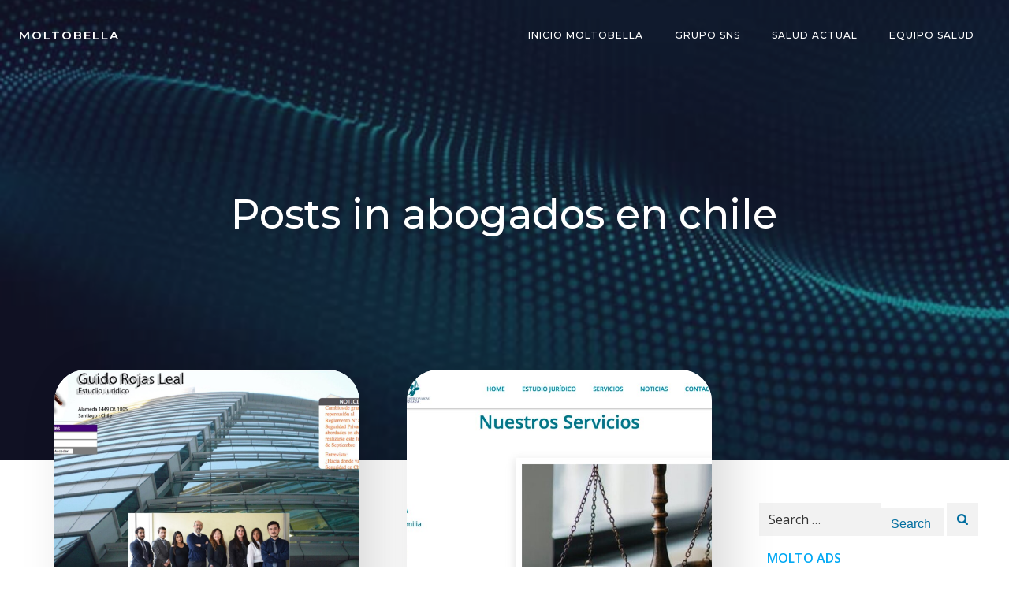

--- FILE ---
content_type: text/html; charset=utf-8
request_url: https://www.google.com/recaptcha/api2/aframe
body_size: 270
content:
<!DOCTYPE HTML><html><head><meta http-equiv="content-type" content="text/html; charset=UTF-8"></head><body><script nonce="NXXS-F4E6KiVldCQUtjRWw">/** Anti-fraud and anti-abuse applications only. See google.com/recaptcha */ try{var clients={'sodar':'https://pagead2.googlesyndication.com/pagead/sodar?'};window.addEventListener("message",function(a){try{if(a.source===window.parent){var b=JSON.parse(a.data);var c=clients[b['id']];if(c){var d=document.createElement('img');d.src=c+b['params']+'&rc='+(localStorage.getItem("rc::a")?sessionStorage.getItem("rc::b"):"");window.document.body.appendChild(d);sessionStorage.setItem("rc::e",parseInt(sessionStorage.getItem("rc::e")||0)+1);localStorage.setItem("rc::h",'1769055915474');}}}catch(b){}});window.parent.postMessage("_grecaptcha_ready", "*");}catch(b){}</script></body></html>